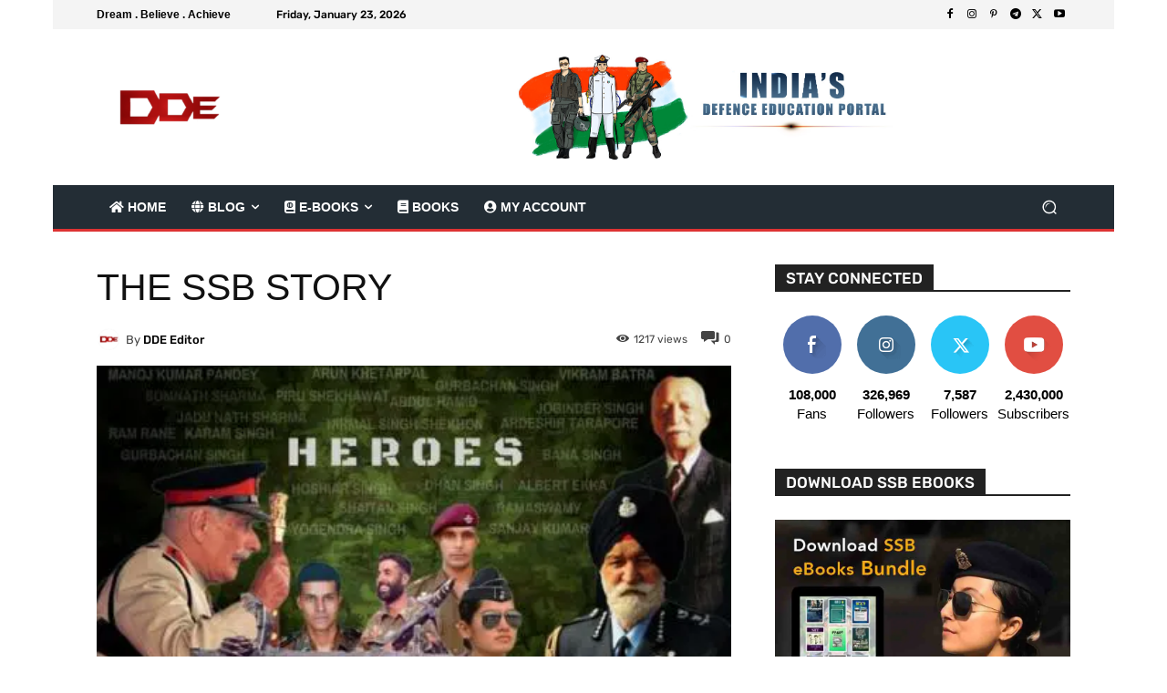

--- FILE ---
content_type: text/html; charset=UTF-8
request_url: https://defencedirecteducation.com/wp-admin/admin-ajax.php?td_theme_name=Newspaper&v=12.7.4
body_size: -177
content:
{"3409":1217}